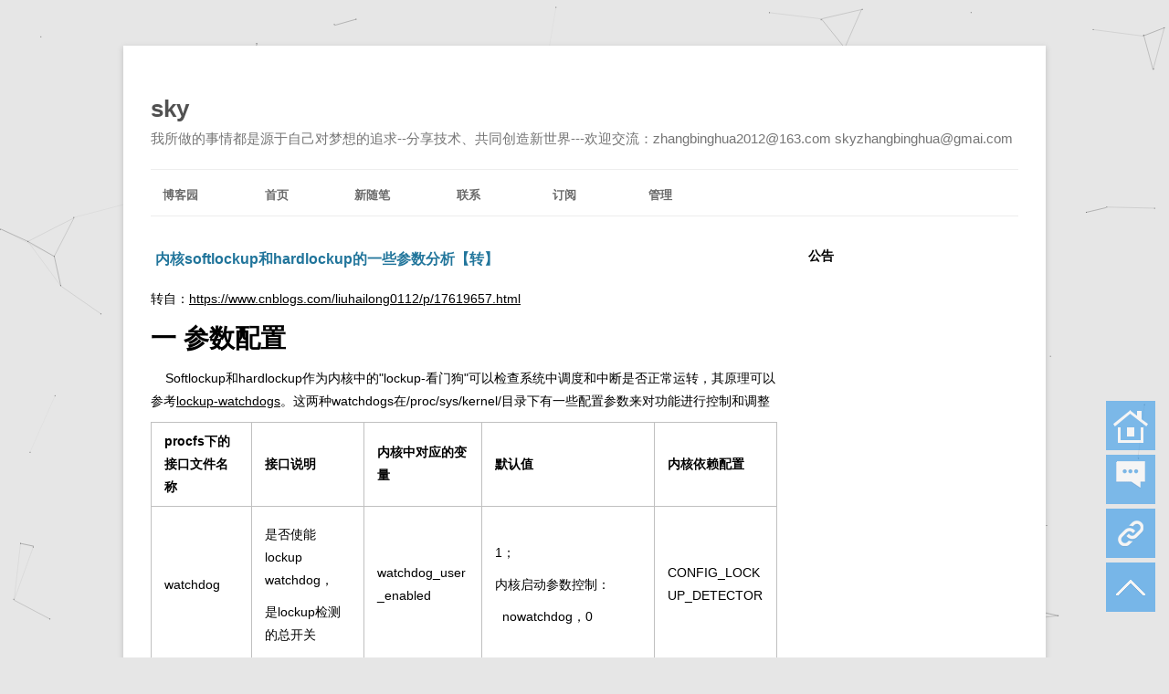

--- FILE ---
content_type: text/html; charset=utf-8
request_url: https://www.cnblogs.com/sky-heaven/p/17805926.html
body_size: 10514
content:
<!DOCTYPE html>
<html lang="zh-cn">
<head>
    <meta charset="utf-8" />
    <meta name="viewport" content="width=device-width, initial-scale=1.0" />
    <meta name="referrer" content="origin-when-cross-origin" />
    <meta name="keywords" content="【各种使用技巧】,【linux内核】" />
    <meta name="description" content="转自：https://www.cnblogs.com/liuhailong0112/p/17619657.html 一 参数配置 Softlockup和hardlockup作为内核中的&amp;quot;lockup-看门狗&amp;quot;可以检查系统中调度和中断是否正常运转，其原理可以参考lockup-wat" />
    <meta property="og:description" content="转自：https://www.cnblogs.com/liuhailong0112/p/17619657.html 一 参数配置 Softlockup和hardlockup作为内核中的&amp;quot;lockup-看门狗&amp;quot;可以检查系统中调度和中断是否正常运转，其原理可以参考lockup-wat" />
    <meta property="og:image" content="https://common.cnblogs.com/images/copycode.gif" />
    <meta http-equiv="Cache-Control" content="no-transform" />
    <meta http-equiv="Cache-Control" content="no-siteapp" />
    <meta http-equiv="X-UA-Compatible" content="IE=edge" />
    <title>内核softlockup和hardlockup的一些参数分析【转】 - Sky&amp;Zhang - 博客园</title>
    <link rel="icon" id="favicon" href="https://assets.cnblogs.com/favicon_v3_2.ico" type="image/x-icon" />
    <link rel="canonical" href="https://www.cnblogs.com/sky-heaven/p/17805926.html" />
    
    <link rel="stylesheet" href="/css/blog-common.min.css?v=R-rVrNMCww2yul5xXUhO700E4bdSawv9GWDBDURYdKA" />
    

    <link id="MainCss" rel="stylesheet" href="/skins/simplememory/bundle-simplememory.min.css?v=tFqHJb2aOtqS87Boig_sFhxi0S348LgNNUL__Aj6nMY" />
        <link id="highlighter-theme-cnblogs" type="text/css" rel="stylesheet" href="/css/hljs/cnblogs.css?v=5J1NDtbnnIr2Rc2SdhEMlMxD4l9Eydj88B31E7_NhS4" />
    <link type="text/css" rel="stylesheet" href="https://www.cnblogs.com/sky-heaven/custom.css?v=moFCuOcVCyy&#x2B;4CRYrBUUTaxOH9o=" />
    
    <link id="mobile-style" media="only screen and (max-width: 767px)" type="text/css" rel="stylesheet" href="/skins/SimpleMemory/bundle-simplememory-mobile.min.css?v=efOGRGI0dxQ__xm2NVyuTk32wtXIiSFGaudtlfkc2H8" />
    
    <link type="application/rss+xml" rel="alternate" href="https://www.cnblogs.com/sky-heaven/rss" />
    <link type="application/rsd+xml" rel="EditURI" href="https://www.cnblogs.com/sky-heaven/rsd.xml" />
    <link type="application/wlwmanifest+xml" rel="wlwmanifest" href="https://www.cnblogs.com/sky-heaven/wlwmanifest.xml" />
    
    <script type="application/ld&#x2B;json">
    {
      "@context": "https://schema.org",
      "@type": "BlogPosting",
      "@id": "https://www.cnblogs.com/sky-heaven/p/17805926.html",
      "headline": "内核softlockup和hardlockup的一些参数分析【转】",
      "description": "转自：https://www.cnblogs.com/liuhailong0112/p/17619657.html 一 参数配置 Softlockup和hardlockup作为内核中的\u0026quot;lockup-看门狗\u0026quot;可以检查系统中调度和中断是否正常运转，其原理可以参考lockup-watchdogs。这两种",
      "image": [
        
      ],
      "author": {
        "@type": "Person",
        "@id": "https://www.cnblogs.com/sky-heaven/",
        "name": "Sky&amp;Zhang",
        "url": "https://www.cnblogs.com/sky-heaven/"
      },
      "publisher": {
        "@type": "Organization",
        "@id": "https://www.cnblogs.com/",
        "name": "博客园",
        "url": "https://www.cnblogs.com/"
      },
      "datePublished": "2023-11-02T17:41:00.0000000&#x2B;08:00",
      "dateModified": "2023-11-02T17:41:00.0000000&#x2B;08:00",
      "wordCount": "10739",
      "isPartOf": {
        "@type": "Blog",
        "@id": "https://www.cnblogs.com/sky-heaven/",
        "name": "sky",
        "publisher": {
          "@type": "Organization",
          "@id": "https://www.cnblogs.com/",
          "name": "博客园"
        }
      }
    }
    </script>

    <script>
        var currentBlogId = 206828;
        var currentBlogApp = 'sky-heaven';
        var isLogined = false;
        var isBlogOwner = false;
        window.skinName = 'SimpleMemory';
        var visitorUserId = '';
        window.hasCustomScript = true;
        window.cb_enable_mathjax = true;
        window.mathEngine = 0;
        window.codeHighlightEngine = 1;
        window.enableCodeLineNumber = false;
        window.codeHighlightTheme = 'cnblogs';
        window.darkModeCodeHighlightTheme = 'vs2015';
        window.isDarkCodeHighlightTheme = false;
        window.isDarkModeCodeHighlightThemeDark = true;
        window.isDisableCodeHighlighter = false;
        window.enableCodeThemeTypeFollowSystem = false;
        window.enableMacStyleCodeBlock = false;

    </script>
        <script>
            window.currentPostId = 17805926;
            window.currentPostDateAdded = '2023-11-02 17:41';
        </script>
    <script src="https://assets.cnblogs.com/scripts/jquery-3.3.1.min.js"></script>
    <script src="https://cdn-www.cnblogs.com/js/blog-common.min.js?v=26V4PsnSay1YEKkwIEV9SOBdxCjEZilp4Zc2bQb2cCY"></script>
        <script>updateCustomBlogReferrer();</script>
    
</head>
<body class="skin-simplememory no-navbar mathjax2">
    <a name="top"></a>
    <div id="top_nav" class="navbar forpc navbar-custom">
        <nav id="nav_main" class="navbar-main">
            <ul id="nav_left" class="navbar-list navbar-left">
                <li class="navbar-branding">
                    <a href="https://www.cnblogs.com/" title="开发者的网上家园" role="banner">
                        <img src="//assets.cnblogs.com/logo.svg" alt="博客园logo" />
                    </a>
                </li>
                <li><a href="https://cnblogs.vip/">会员</a></li>
                <li><a href="https://cnblogs.vip/store">周边</a></li>
                <li><a href="https://news.cnblogs.com/" onclick="countClicks('nav', 'skin-navbar-news')">新闻</a></li>
                <li><a href="https://q.cnblogs.com/" onclick="countClicks('nav', 'skin-navbar-q')">博问</a></li>
                <li><a href="https://ing.cnblogs.com/" onclick="countClicks('nav', 'skin-navbar-ing')">闪存</a></li>
                <li><a href="https://www.cnblogs.com/cmt/p/18500368">众包</a></li>
                <li><a href="https://www.cnblogs.com/cmt/p/19316348">赞助商</a></li>
                <li><a href="https://chat2db-ai.com/" target="_blank" onclick="countClicks('nav', 'skin-navbar-chat2db')">Chat2DB</a></li>
            </ul>
            <ul id="nav_right" class="navbar-list navbar-right">
                <li>
                    <form id="zzk_search" class="navbar-search dropdown" action="https://zzk.cnblogs.com/s" method="get" role="search">
                        <input name="w" id="zzk_search_input" placeholder="代码改变世界" type="search" tabindex="3" autocomplete="off" />
                        <button id="zzk_search_button" onclick="window.navbarSearchManager.triggerActiveOption()">
                            <img id="search_icon" class="focus-hidden" src="//assets.cnblogs.com/icons/search.svg" alt="搜索" />
                            <img class="hidden focus-visible" src="//assets.cnblogs.com/icons/enter.svg" alt="搜索" />
                        </button>
                        <ul id="navbar_search_options" class="dropdown-menu quick-search-menu">
                            <li tabindex="0" class="active" onclick="zzkSearch(event, document.getElementById('zzk_search_input').value)">
                                <div class="keyword-wrapper">
                                    <img src="//assets.cnblogs.com/icons/search.svg" alt="搜索" />
                                    <div class="keyword"></div>
                                </div>
                                <span class="search-area">所有博客</span>
                            </li>
                                    <li tabindex="1" onclick="zzkBlogSearch(event, 'sky-heaven', document.getElementById('zzk_search_input').value)">
                                        <div class="keyword-wrapper">
                                            <img src="//assets.cnblogs.com/icons/search.svg" alt="搜索" />
                                            <div class="keyword"></div>
                                        </div>
                                        <span class="search-area">当前博客</span>
                                    </li>
                        </ul>
                    </form>
                </li>
                <li id="navbar_login_status" class="navbar-list">
                    <a class="navbar-user-info navbar-blog" href="https://i.cnblogs.com/EditPosts.aspx?opt=1" alt="写随笔" title="写随笔">
                        <img id="new_post_icon" class="navbar-icon" src="//assets.cnblogs.com/icons/newpost.svg" alt="写随笔" />
                    </a>
                    <a id="navblog-myblog-icon" class="navbar-user-info navbar-blog" href="https://account.cnblogs.com/blogapply" alt="我的博客" title="我的博客">
                        <img id="myblog_icon" class="navbar-icon" src="//assets.cnblogs.com/icons/myblog.svg" alt="我的博客" />
                    </a>
                    <a class="navbar-user-info navbar-message navbar-icon-wrapper" href="https://msg.cnblogs.com/" alt="短消息" title="短消息">
                        <img id="msg_icon" class="navbar-icon" src="//assets.cnblogs.com/icons/message.svg" alt="短消息" />
                        <span id="msg_count" style="display: none"></span>
                    </a>
                    <a id="navbar_lite_mode_indicator" data-current-page="blog" style="display: none" href="javascript:void(0)" alt="简洁模式" title="简洁模式启用，您在访问他人博客时会使用简洁款皮肤展示">
                        <img class="navbar-icon" src="//assets.cnblogs.com/icons/lite-mode-on.svg" alt="简洁模式" />
                    </a>
                    <div id="user_info" class="navbar-user-info dropdown">
                        <a class="dropdown-button" href="https://home.cnblogs.com/">
                            <img id="user_icon" class="navbar-avatar" src="//assets.cnblogs.com/icons/avatar-default.svg" alt="用户头像" />
                        </a>
                        <div class="dropdown-menu">
                            <a id="navblog-myblog-text" href="https://account.cnblogs.com/blogapply">我的博客</a>
                            <a href="https://home.cnblogs.com/">我的园子</a>
                            <a href="https://account.cnblogs.com/settings/account">账号设置</a>
                            <a href="https://vip.cnblogs.com/my">会员中心</a>
                            <a href="javascript:void(0)" id="navbar_lite_mode_toggle" title="简洁模式会使用简洁款皮肤显示所有博客">
    简洁模式 <span id="navbar_lite_mode_spinner" class="hide">...</span>
</a>

                            <a href="javascript:void(0)" onclick="account.logout();">退出登录</a>
                        </div>
                    </div>
                    <a class="navbar-anonymous" href="https://account.cnblogs.com/signup">注册</a>
                    <a class="navbar-anonymous" href="javascript:void(0);" onclick="account.login()">登录</a>
                </li>
            </ul>
        </nav>
    </div>

    <div id="page_begin_html">
        <!-- 背景动画 -->
<canvas id="c_n9" width="1920" height="990" style="position: fixed; top: 0px; left: 0px; z-index: -1; opacity: 0.5;"></canvas>
<script src="https://files.cnblogs.com/files/jingmoxukong/canvas-nest.min.js" defer></script>

<script type="text/javascript">document.write(unescape("%3Cspan id='cnzz_stat_icon_1276356146'%3E%3C/span%3E%3Cscript src='https://s5.cnzz.com/z_stat.php%3Fid%3D1276356146' type='text/javascript'%3E%3C/script%3E"));</script>
    </div>

    <div id="home">
<div id="header">
	<div id="blogTitle">
        <a id="lnkBlogLogo" href="https://www.cnblogs.com/sky-heaven/"><img id="blogLogo" src="/skins/custom/images/logo.gif" alt="返回主页" /></a>		
		

<h1><a id="Header1_HeaderTitle" class="headermaintitle HeaderMainTitle" href="https://www.cnblogs.com/sky-heaven">sky</a>
</h1>
<h2>我所做的事情都是源于自己对梦想的追求--分享技术、共同创造新世界---欢迎交流：zhangbinghua2012@163.com
skyzhangbinghua@gmai.com</h2>




		
	</div>
	<div id="navigator">
		
<ul id="navList">
<li><a id="blog_nav_sitehome" class="menu" href="https://www.cnblogs.com/">
博客园</a>
</li>
<li>
<a id="blog_nav_myhome" class="menu" href="https://www.cnblogs.com/sky-heaven/">
首页</a>
</li>
<li>

<a id="blog_nav_newpost" class="menu" href="https://i.cnblogs.com/EditPosts.aspx?opt=1">
新随笔</a>
</li>
<li>
<a id="blog_nav_contact" class="menu" href="https://msg.cnblogs.com/send/Sky%26Zhang">
联系</a></li>
<li>
<a id="blog_nav_rss" class="menu" href="javascript:void(0)" data-rss="https://www.cnblogs.com/sky-heaven/rss/">
订阅</a>
<!--<partial name="./Shared/_XmlLink.cshtml" model="Model" /></li>--></li>
<li>
<a id="blog_nav_admin" class="menu" href="https://i.cnblogs.com/">
管理</a>
</li>
</ul>


		<div class="blogStats">
			<div id="blog_stats_place_holder"><script>loadBlogStats();</script></div>
		</div>
	</div>
</div>
<div id="main">
	<div id="mainContent">
	<div class="forFlow">
		<div id="post_detail">
    
    <div id="topics">
        <div class="post">
            <h1 class = "postTitle">
                <a id="cb_post_title_url" class="postTitle2 vertical-middle" href="https://www.cnblogs.com/sky-heaven/p/17805926.html" title="发布于 2023-11-02 17:41">
    <span role="heading" aria-level="2">内核softlockup和hardlockup的一些参数分析【转】</span>
    

</a>

            </h1>
            <div class="clear"></div>
            <div class="postBody">
                <div id="cnblogs_post_body" class="blogpost-body blogpost-body-html">
<p>转自：<a href="https://www.cnblogs.com/liuhailong0112/p/17619657.html" target="_blank">https://www.cnblogs.com/liuhailong0112/p/17619657.html</a></p>
<h1>一 参数配置</h1>
<p>&nbsp; &nbsp; Softlockup和hardlockup作为内核中的"lockup-看门狗"可以检查系统中调度和中断是否正常运转，其原理可以参考<a href="https://git.kernel.org/pub/scm/linux/kernel/git/next/linux-next.git/tree/Documentation/translations/zh_CN/admin-guide/lockup-watchdogs.rst?h=next-20230809" rel="noopener nofollow" target="_blank">lockup-watchdogs</a>。这两种watchdogs在/proc/sys/kernel/目录下有一些配置参数来对功能进行控制和调整</p>
<div class="table-wrapper">
<table border="0">
<tbody>
<tr>
<td><strong>procfs下的接口文件名称</strong></td>
<td><strong>接口说明</strong></td>
<td><strong>内核中对应的变量</strong></td>
<td><strong>默认值</strong></td>
<td><strong>内核依赖配置&nbsp;</strong></td>
</tr>
<tr>
<td>watchdog</td>
<td>
<p class="p1">是否使能lockup watchdog，</p>
<p class="p1">是lockup检测的总开关</p>
</td>
<td>
<p class="p1"><span class="s1">watchdog_user_enabled</span></p>
</td>
<td>
<p>1；</p>
<p>内核启动参数控制：</p>
<p>&nbsp;&nbsp;<span class="s1">nowatchdog，0</span></p>
</td>
<td><span class="s1">CONFIG_LOCKUP_DETECTOR</span></td>
</tr>
<tr>
<td>soft_watchdog</td>
<td>
<p class="p1"><span class="s1">是否使能softlockup检测</span></p>
</td>
<td>
<p class="p1"><span class="s1">soft_<span class="s2">watchdog_user_enabled</span></span></p>
</td>
<td>
<p class="p1">1；</p>
<p class="p1">内核启动参数控制：</p>
<p class="p1">&nbsp;&nbsp;<span class="s1">nosoftlockup， 0</span></p>
<p class="p1">&nbsp;&nbsp;</p>
</td>
<td>&nbsp;<span class="s1">CONFIG_LOCKUP_DETECTOR</span></td>
</tr>
<tr>
<td>nmi_watchdog</td>
<td>
<p class="p1"><span class="s1">是否使能hardlockup检测</span></p>
</td>
<td>
<p class="p1"><span class="s1">nmi_<span class="s2">watchdog_user_enabled</span></span></p>
</td>
<td>
<p class="p1"><span class="s1">NMI_WATCHDOG_DEFAULT</span></p>
<p class="p1"><span class="s1">(<span class="s1">CONFIG_HARDLOCKUP_DETECTOR</span></span></p>
<p class="p1"><span class="s1">|<span class="s1">|&nbsp;<span class="s1">CONFIG_HAVE_NMI_WATCHDOG</span></span></span></p>
<p class="p1"><span class="s1">使能情况下值为1，否则为0<span class="s1">)；</span></span></p>
<p class="p1">&nbsp;</p>
<p class="p1"><span class="s1">内核启动参数控制：</span></p>
<p class="p1"><span class="s1">&nbsp; nmi_watchdog=0或者</span></p>
<p class="p1"><span class="s1">&nbsp; nmi_watchdog=1</span></p>
</td>
<td><span class="s1">CONFIG_LOCKUP_DETECTOR</span></td>
</tr>
<tr>
<td>watchdog_cpumask</td>
<td>标记哪些cpu上线lockup watchdog</td>
<td>&nbsp;<span class="s1">watchdog_cpumask</span></td>
<td>&nbsp;<span class="s1">housekeeping_cpumask(HK_FLAG_TIMER);</span></td>
<td>&nbsp;CONFIG_LOCKUP_DETECTOR</td>
</tr>
<tr>
<td>watchdog_thresh</td>
<td>
<p class="p1"><span class="s1">lockup检测的阈值的基础参数；</span></p>
<p class="p1"><span class="s1">softlockup和hardlockup的阈值通过</span></p>
<p class="p1"><span class="s1">这个参数计算得到。</span></p>
</td>
<td>
<p class="p1"><span class="s1">watchdog_thresh</span></p>
</td>
<td>
<p>10</p>
<p>内核启动参数控制：&nbsp;&nbsp;</p>
<p class="p1"><span class="s1">&nbsp; watchdog_thresh=xx</span></p>
</td>
<td>CONFIG_LOCKUP_DETECTOR</td>
</tr>
<tr>
<td>soft<span class="s2"><strong>lockup</strong><span class="s1">_panic</span></span></td>
<td>
<p>发生softlockup事件时是否触发</p>
<p>系统panic</p>
</td>
<td><span class="s1">softlockup_panic</span></td>
<td><span class="s1">CONFIG_BOOTPARAM_SOFTLOCKUP_PANIC_VALUE</span></td>
<td><span class="s1">CONFIG_SOFTLOCKUP_DETECTOR</span></td>
</tr>
<tr>
<td>soft<span class="s2"><strong>lockup</strong><span class="s1">_all_cpu_backtrace</span></span></td>
<td>发生softlockup事件时是否打印各个
<p>CPU的backtrace</p>
</td>
<td><span class="s1">sysctl_softlockup_all_cpu_backtrace</span></td>
<td>0</td>
<td>
<p>CONFIG_SOFTLOCKUP_DETECTOR</p>
<p>&amp;&amp;&nbsp;&nbsp;<span class="s1">CONFIG_SMP</span></p>
</td>
</tr>
<tr>
<td>hard<span class="s2"><strong>lockup</strong><span class="s1">_panic</span></span></td>
<td>&nbsp;发生hardlockup事件时是否触发
<p>系统panic</p>
</td>
<td>hardlockup_panic</td>
<td>
<p class="p1">CONFIG_BOOTPARAM_HARDLOCKUP_PANIC_VALUE;</p>
<p class="p1"><span class="s1">内核参数控制：</span></p>
<p class="p1"><span class="s1">&nbsp; nmi_watchdog=panic或者</span></p>
<p class="p1"><span class="s1">&nbsp; nmi_watchdog=nopanic控制</span></p>
</td>
<td>CONFIG_HARDLOCKUP_DETECTOR</td>
</tr>
<tr>
<td>hard<span class="s2"><strong>lockup</strong><span class="s1">_all_cpu_backtrace</span></span></td>
<td>发生hardlockup事件时是否打印各个
<p>CPU的backtrace</p>
</td>
<td><span class="s1">sysctl_hardlockup_all_cpu_backtrace</span></td>
<td>0</td>
<td>
<p>CONFIG_HARDLOCKUP_DETECTOR</p>
<p>&amp;&amp;&nbsp;CONFIG_SMP</p>
</td>
</tr>
</tbody>
</table>
</div>
<h2>&nbsp;二 检查周期</h2>
<p>&nbsp; &nbsp; Lockup-watchdog是周期性采样来实施检查的。softlockup和hardlockup的采样源不一样，采样的周期也不一样，下面咱们来看看采样周期。</p>
<div class="table-wrapper">
<table border="0">
<tbody>
<tr>
<td><strong>采样\名称</strong></td>
<td><strong>softlockup</strong></td>
<td><strong>hardlockup</strong></td>
</tr>
<tr>
<td><strong>采样方式</strong></td>
<td>hrtimer</td>
<td>PMU CYCLES&nbsp;</td>
</tr>
<tr>
<td><strong>采样周期</strong></td>
<td>
<p>sample_period =&nbsp;watchdog_thresh*2/5 (秒)</p>
</td>
<td>
<p>wd_attr-&gt;sample_period = watchdog_thresh(秒)</p>
</td>
</tr>
<tr>
<td><strong>参数说明</strong></td>
<td>watchdog_thresh默认为10</td>
<td>
<p>watchdog_thresh默认为10</p>
</td>
</tr>
</tbody>
</table>
</div>
<h2>2.1 softlockup检查周期</h2>
<p>&nbsp; &nbsp; Softlockup的检查周期保存在一个全局变量sample_period中，这个变量在lockup-watchdog初始化时调用<span class="s1">lockup_detector_reconfigure()函数时计算得到：</span></p>
<div class="cnblogs_code">
<div class="cnblogs_code_toolbar"><span class="cnblogs_code_copy"><a title="复制代码"><img src="https://common.cnblogs.com/images/copycode.gif" alt="复制代码"></a></span></div>
<pre>static int get_softlockup_thresh(void)
{
        return watchdog_thresh * 2;
}

static void set_sample_period(void)
{
        /*
         * convert watchdog_thresh from seconds to ns
         * the divide by 5 is to give hrtimer several chances (two
         * or three with the current relation between the soft
         * and hard thresholds) to increment before the
         * hardlockup detector generates a warning
         */
        sample_period = get_softlockup_thresh() * ((u64)NSEC_PER_SEC / 5);
}</pre>
<div class="cnblogs_code_toolbar"><span class="cnblogs_code_copy"><a title="复制代码"><img src="https://common.cnblogs.com/images/copycode.gif" alt="复制代码"></a></span></div>
</div>
<p>&nbsp; &nbsp; 通过这部分计算代码可以看到sample_period=watchdog_thresh*2/5。</p>
<h2>2.2 hardlockup检查周期</h2>
<p>&nbsp; &nbsp; Hardlockup检查周期是在PMU event创建时候确定</p>
<div class="cnblogs_code">
<div class="cnblogs_code_toolbar"><span class="cnblogs_code_copy"><a title="复制代码"><img src="https://common.cnblogs.com/images/copycode.gif" alt="复制代码"></a></span></div>
<pre>static int hardlockup_detector_event_create(void)
{
        struct perf_event_attr *wd_attr;
        //......    
        wd_attr-&gt;sample_period = hw_nmi_get_sample_period(watchdog_thresh);
       //......
}

u64 hw_nmi_get_sample_period(int watchdog_thresh)
{
        return (u64)(cpu_khz) * 1000 * watchdog_thresh;
}      </pre>
<div class="cnblogs_code_toolbar"><span class="cnblogs_code_copy"><a title="复制代码"><img src="https://common.cnblogs.com/images/copycode.gif" alt="复制代码"></a></span></div>
</div>
<p>&nbsp; &nbsp; 从这里看到hardlockup的perf event采样周期为 cpu_khz*1000<span class="s1">&nbsp;* watchdog_thresh。其中: cpu_khz是 CPU主频/1000，CPU主频即每秒cycle数。因此PMU cycles按此频率采样，就是watchdog_thresh秒。</span></p>
<h1>三 门限</h1>
<p>&nbsp; &nbsp; 首先以表格方式来看看softlockup和hardlockup两种lockup-watchdog的门限：</p>
<div class="table-wrapper">
<table border="0">
<tbody>
<tr>
<td><strong>lockup\相关说明</strong></td>
<td><strong>门限计算式</strong></td>
<td><strong>默认值</strong></td>
<td><strong>相关参数</strong></td>
</tr>
<tr>
<td><strong>softlockup</strong></td>
<td>watchdog_thresh*2</td>
<td>20秒</td>
<td>watchdog_thresh，与sysctl kernel.watchdog_thresh关联</td>
</tr>
<tr>
<td><strong>hardlockup</strong></td>
<td>watchdog_thresh * 4/5</td>
<td>8秒</td>
<td>watchdog_thresh，与sysctl kernel.watchdog_thresh关联</td>
</tr>
</tbody>
</table>
</div>
<h2>3.1 softlockup门限</h2>
<p>&nbsp; &nbsp; Softlockup门限是watchdog_thresh*2，其中watchdog_thresh可以通过/proc/sys/kernel/watchdog_thresh来配置。</p>
<div class="cnblogs_code">
<pre>static int get_softlockup_thresh(void)
{
        return watchdog_thresh * 2;
}</pre>
</div>
<p>&nbsp; &nbsp; 所以softlockup门限默认值是20秒。</p>
<h2>3.2 hardlockup门限</h2>
<p>&nbsp; &nbsp; Hardlockup的门限是watchdog_thresh * 4/5，默认情况下面hardlockup门限值就是8秒。</p>
<div class="cnblogs_code">
<div class="cnblogs_code_toolbar"><span class="cnblogs_code_copy"><a title="复制代码"><img src="https://common.cnblogs.com/images/copycode.gif" alt="复制代码"></a></span></div>
<pre>static int get_softlockup_thresh(void)
{
        return watchdog_thresh * 2;  //watchdog来自于/proc/sys/kernel/watchdog_thresh
}

static void set_sample_period(void)
{      
        sample_period = get_softlockup_thresh() * ((u64)NSEC_PER_SEC / 5);
        watchdog_update_hrtimer_threshold(sample_period);
}


void watchdog_update_hrtimer_threshold(u64 period)
{
        watchdog_hrtimer_sample_threshold = period * 2;
}</pre>
<div class="cnblogs_code_toolbar"><span class="cnblogs_code_copy"><a title="复制代码"><img src="https://common.cnblogs.com/images/copycode.gif" alt="复制代码"></a></span></div>
</div>
<h1>&nbsp;四 保活周期</h1>
<p>&nbsp; &nbsp; 下面是softlockup和hardlockup"保活"周期的一个分析。</p>
<div class="table-wrapper">
<table border="0">
<tbody>
<tr>
<td>lockup\说明</td>
<td>watchdog形式</td>
<td>周期</td>
<td>更新变量</td>
</tr>
<tr>
<td>softlockup</td>
<td>stop worker</td>
<td>sample_period</td>
<td>percpu(watchdog_touch_ts)</td>
</tr>
<tr>
<td>hardlockup</td>
<td>hrtimer</td>
<td>sample_period</td>
<td>percpu(hrtimer_interrupts)</td>
</tr>
</tbody>
</table>
</div>
<h2>4.1 softlockup保活</h2>
<p>&nbsp; &nbsp; Softlockup是以Linux中优先级最高的调度类中stop worker来进行保活；这个stop worker线程以sample_period为周期被hrtimer触发，sample_period也就是2.1中的softlockup检查周期：</p>
<div class="cnblogs_code">
<pre>stop_one_cpu_nowait(smp_processor_id(),
                                 softlockup_fn, NULL,
                                 this_cpu_ptr(&amp;softlockup_stop_work))</pre>
</div>
<p>&nbsp; &nbsp; 这个stop worker被触发后会去更新&nbsp;<span class="s1">watchdog_touch_ts这个每CPU变量：<span class="s1">__this_cpu_write(watchdog_touch_ts, get_timestamp())</span></span></p>
<h2>4.2 hardlockup保活&nbsp;</h2>
<p>&nbsp; &nbsp; Hardlockup会有一个sample_period为周期的hrtimer反复触发<span class="s1">去更新<span class="s1">hrtimer_interrupts这个每CPU变量：&nbsp;__this_cpu_inc(hrtimer_interrupts)</span></span></p>
<div class="cnblogs_code">
<pre>hrtimer_forward_now(hrtimer, ns_to_ktime(sample_period))</pre>
</div>
<p>&nbsp; &nbsp; 此外，这个hrtimer也就是4.1中触发stop worker的hrtimer，没错，他们是复用的。&nbsp;</p>
<h1>总结</h1>
<p>&nbsp; &nbsp; 本文以linux-5.10代码为背景进行分析。分析线条不是按照lockup-watchdog的工作流程来介绍，而是着重对一些参数进行了分析以便后续工作中引用。</p>
</div>
<div id="MySignature" role="contentinfo">
    <div id="AllanboltSignature">    
        <div>【作者】<a href="http://www.cnblogs.com/sky-heaven/" target="_blank">sky</a></div>
        <div>【出处】<a href="http://www.cnblogs.com/sky-heaven/" target="_blank">http://www.cnblogs.com/sky-heaven/</a></div>
        <div>【博客园】 <a href="http://www.cnblogs.com/sky-heaven/" target="_blank">http://www.cnblogs.com/sky-heaven/</a></div>
        <div>【知乎】 <a href="http://www.zhihu.com/people/zhang-bing-hua" target="_blank">http://www.zhihu.com/people/zhang-bing-hua</a></div>
        <div>【我的作品---旋转倒立摆】 <a href="http://v.youku.com/v_show/id_XODM5NDAzNjQw.html?spm=a2hzp.8253869.0.0&amp;from=y1.7-2" target="_blank">http://v.youku.com/v_show/id_XODM5NDAzNjQw.html?spm=a2hzp.8253869.0.0&amp;from=y1.7-2</a></div>
        <div>【我的作品---自平衡自动循迹车】 <a href="http://v.youku.com/v_show/id_XODM5MzYyNTIw.html?spm=a2hzp.8253869.0.0&amp;from=y1.7-2" target="_blank">http://v.youku.com/v_show/id_XODM5MzYyNTIw.html?spm=a2hzp.8253869.0.0&amp;from=y1.7-2</a></div>
        <div>【大饼教你学系列】<a href="https://edu.csdn.net/course/detail/10393" target="_blank">https://edu.csdn.net/course/detail/10393</a></div>

<div>本文版权归作者和博客园共有，欢迎转载，但未经作者同意必须保留此段声明，且在文章页面明显位置给出原文连接，否则保留追究法律责任的权利.</div>  
</div>
</div>
<div class="clear"></div>
<div id="blog_post_info_block" role="contentinfo" class="post-meta-container">
    <div id="blog_post_info"></div>
    <div class="clear"></div>
    <div id="post_next_prev"></div>
</div>
            </div>
            <div class="postDesc">posted @ 
<span id="post-date" data-last-update-days="0" data-date-updated="2023-11-02 17:41">2023-11-02 17:41</span>&nbsp;
<a href="https://www.cnblogs.com/sky-heaven">Sky&amp;Zhang</a>&nbsp;
阅读(<span id="post_view_count">300</span>)&nbsp;
评论(<span id="post_comment_count">0</span>)&nbsp;
&nbsp;
<a href="javascript:void(0)" onclick="AddToWz(17805926);return false;">收藏</a>&nbsp;
<a href="javascript:void(0)" onclick="reportManager.report({ currentUserId: '', targetType: 'blogPost', targetId: '17805926', targetLink: 'https://www.cnblogs.com/sky-heaven/p/17805926.html', title: '内核softlockup和hardlockup的一些参数分析【转】' })">举报</a>
</div>
        </div>
	    
	    
    </div><!--end: topics 文章、评论容器-->
</div>
<script>
    var cb_entryId = 17805926, cb_entryCreatedDate = '2023-11-02 17:41', cb_postType = 1, cb_postTitle = '内核softlockup和hardlockup的一些参数分析【转】';
    var allowComments = true, cb_blogId = 206828, cb_blogApp = 'sky-heaven', cb_blogUserGuid = 'a583dfe6-db77-e411-b908-9dcfd8948a71';
    mermaidRender.render()
    markdown_highlight()
    zoomManager.apply("#cnblogs_post_body img:not(.code_img_closed):not(.code_img_opened)");    
</script>
<a id="!comments"></a>
<div id="blog-comments-placeholder"></div>
<div id="comment_form" class="commentform">
    <a name="commentform"></a>
    <div id="divCommentShow"></div>
    <div id="comment_nav">
        <div class="comment-nav-right">
            <span id="span_refresh_tips"></span><a href="#" onclick="return RefreshPage();">刷新页面</a><a href="#top">返回顶部</a>
        </div>
    </div>
    <div id="comment_form_container"></div>
    <div class="ad_text_commentbox" id="ad_text_under_commentbox"></div>
        <div id="cnblogs_ch"></div>
    <div id="opt_under_post"></div>
        <div id="blog_c1" class="under-post-card below-post-card">
            <a href="https://ais.cn/u/3Qf22e" rel="nofollow" target="_blank" onclick="countCreativeClicks('C1-艾思科蓝')">
                <img src="https://img2024.cnblogs.com/blog/35695/202512/35695-20251205182619157-1150461542.webp" onload="countCreativeImpressions('C1-艾思科蓝')" alt="" style="width:300px!important;height:250px!important;min-width:300px!important;max-width:300px!important;" />
                <span id="c1_impression" style="display:none"></span>
            </a>
        </div>
    <div id="under_post_card1"></div>
    <div id="related_posts_card"></div>
    <div id="under_post_card2"></div>
    <div id="HistoryToday" class="under-post-card below-post-card"></div>
    <script type="text/javascript">
        var commentManager = new blogCommentManager();
        commentManager.renderComments(0);
        fixPostBody();
        window.footnoteTipManager.generateFootnoteTips();

            window.tocManager.displayDisableTocTips = false;
            window.tocManager.generateToc();
            
            setTimeout(function() { countViews(cb_blogId, cb_entryId); }, 50);
            
            deliverT2();
            deliverC1C2();
            loadNewsAndKb();
            
            LoadPostCategoriesTags(cb_blogId, cb_entryId);
            
            LoadPostInfoBlock(cb_blogId, cb_entryId, cb_blogApp, cb_blogUserGuid);
            GetPrevNextPost(cb_entryId, cb_blogId, cb_entryCreatedDate, cb_postType);
            loadOptUnderPost();
            GetHistoryToday(cb_blogId, cb_blogApp, cb_entryCreatedDate);
                </script>
</div>

	</div>
	</div>
	<div id="sideBar">
		<div id="sideBarMain">
			<div id="sidebar_news" class="newsItem">
    <h3 class="catListTitle">公告</h3>
<div id="blog-news" class="sidebar-news">
    <div id="sidebar_news_container">
    </div>
</div>
<script>loadBlogNews();</script>


</div>
			<div id="blog-calendar" style="display:none"></div><script>loadBlogDefaultCalendar();</script>			
			<div id="leftcontentcontainer">
				<div id="blog-sidecolumn"></div>
					<script>loadBlogSideColumn()</script>
			</div>			
		</div>
	</div>
	<div class="clear"></div>
	</div>
	<div class="clear"></div>
	<div id="footer">
		<a href="https://www.cnblogs.com/" id="footer_site_link" class="footer-brand">博客园</a>
<span class="footer-copyright"> &nbsp;&copy;&nbsp; 2004-2026</span>
<br /><span class="footer-icp">
    <a target="_blank" href="http://www.beian.gov.cn/portal/registerSystemInfo?recordcode=33010602011771"><img src="//assets.cnblogs.com/images/ghs.png" />浙公网安备 33010602011771号</a>
    <a href="https://beian.miit.gov.cn" target="_blank">浙ICP备2021040463号-3</a>
</span>



	</div>
</div>



    <div id="page_end_html">
        <div class="scrollBtn" id="scrollBtn">
    <ul class="clearfix">
        <li class="sB-home">
            <a rel="nofollow noopener"  rel="nofollow noopener"  href="http://www.cnblogs.com/sky-heaven" class="ff-t" title="首页"></a>
        </li>
        <li class="sB-comment">
            <a rel="nofollow noopener"  rel="nofollow noopener"  href="#blog-comments-placeholder" onclick="$('#tbCommentBody').focus();" class="ff-t" title="添加评论"></a>
        </li>
        <li class="sB-share"><a rel="nofollow noopener"  rel="nofollow noopener"  onclick="if(cb_entryId !=undefined){AddToWz(cb_entryId)}" href="javascript:void(0);" title="收藏"></a></li>
        <li class="sB-goTop" id="goTop" style="display: list-item;">
            <a rel="nofollow noopener"  rel="nofollow noopener"  href="#top" title="回顶部"></a>
        </li>
    </ul>
</div>

<script language="javascript" type="text/javascript">
//生成目录索引列表
function GenerateContentList()
{
    var jquery_h3_list = $('#cnblogs_post_body h4');//如果你的章节标题不是h4,只需要将这里的h4换掉即可
    if(jquery_h3_list.length>0)
    {
        var content = '<a rel="nofollow noopener"  rel="nofollow noopener"  name="_labelTop"></a>';
        content    += '<div id="navCategory">';
        content    += '<p style="font-size:18px"><b>阅读目录</b></p>';
        content    += '<ul>';
        for(var i =0;i<jquery_h3_list.length;i++)
        {
            var go_to_top = '<div style="text-align: right"><a rel="nofollow noopener"  rel="nofollow noopener"  href="#_labelTop">回到顶部</a><a rel="nofollow noopener"  rel="nofollow noopener"  name="_label' + i + '"></a></div>';
            $(jquery_h3_list[i]).before(go_to_top);
            var li_content = '<li><a rel="nofollow noopener"  rel="nofollow noopener"  href="#_label' + i + '">' + $(jquery_h3_list[i]).text() + '</a></li>';
            content += li_content;
        }
        content    += '</ul>';
        content    += '</div>';
        if($('#cnblogs_post_body').length != 0 )
        {
            $($('#cnblogs_post_body')[0]).prepend(content);
        }
    }    
}
GenerateContentList();
</script>

    </div>

    <input type="hidden" id="antiforgery_token" value="CfDJ8CE1tT_puDpHgc1zrpsLVP9aOFtLCeIBdR8xmpJI_3tMKzygtmrHghf0u1DqsLAuGnp1Aj2wZSDRpRzFe79mdWj3B10nMuMIWP3uOQ7UppEY95o6KpcsJ8ihCNSYtUx6O5b0n50p_9Fea_NXgvpjmU4" />
    <script async src="https://www.googletagmanager.com/gtag/js?id=G-M95P3TTWJZ"></script>
<script>
    window.dataLayer = window.dataLayer || [];
    function gtag() { dataLayer.push(arguments); }
    gtag('js', new Date());
    gtag('config', 'G-M95P3TTWJZ');
</script>
<script defer src="https://hm.baidu.com/hm.js?866c9be12d4a814454792b1fd0fed295"></script>
</body>
</html>


--- FILE ---
content_type: text/css; charset=utf-8
request_url: https://www.cnblogs.com/sky-heaven/custom.css?v=moFCuOcVCyy+4CRYrBUUTaxOH9o=
body_size: 523
content:
body{
    position:relative;
}
.scrollBtn{
    position: fixed;
    right: 15px;
    bottom: 45px;
    width: 54px;
}
.scrollBtn li {
    float: left;
    overflow: hidden;
    height: 54px;
    margin-bottom: 5px;
}
.scrollBtn a {
    display: inline-block;
    overflow: hidden;
    width: 54px;
    height: 54px;
    -webkit-transition: opacity .5s ease;
    -moz-transition: opacity .5s ease;
    -o-transition: opacity .5s ease;
    transition: opacity .5s ease;
    text-align: center;
    opacity: .6;
    color: white;
    background: url(https://images.cnblogs.com/cnblogs_com/ChenXu-net/517141/o_gototop.png) no-repeat 0 0;
    filter: Alpha(Opacity=60);
}
.sB-comment a {
    height: 17px;
    padding-top: 34px;
    padding-bottom: 3px;
    background-position: 0 -59px;
}
.sB-share a {
    background-position: 0 -118px;
}

.sB-goTop a {
    background-position: 0 -177px;
}
.scrollBtn a:hover{
   opacity: 1;
}


#AllanboltSignature
{ 
border-top: #e0e0e0 1px dashed;
border-right: #e0e0e0 1px dashed;
border-bottom: #e0e0e0 1px dashed;
border-left: #e0e0e0 1px dashed;
padding-top: 10px;
padding-right: 10px;
padding-bottom: 10px;
padding-left: 60px;
font-family: 微软雅黑;
font-size:14px;
background: url(https://images.cnblogs.com/cnblogs_com/allanbolt/226222/o_users_two_warning_48.png) #e5f1f4 no-repeat 1% 50%;

}
#AllanboltSignature div
{
line-height: 25px;
}